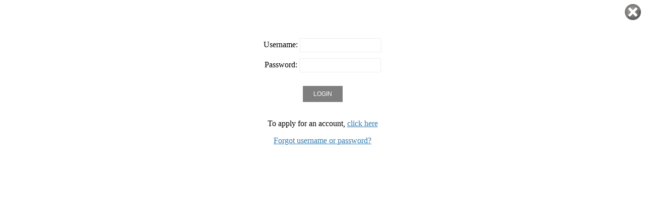

--- FILE ---
content_type: text/html
request_url: http://www.christmerrill.com/site/loginpage.asp?sec_id=180003583&sb=1
body_size: 1238
content:

<script type="text/javascript" src="//ajax.googleapis.com/ajax/libs/jquery/1.5/jquery.min.js"></script>


<style>
    body {}
    a {color:#337cb0;}
    #loginPageDiv
    {
        text-align:center;
        
    }
    
    #loginHeader {text-align:right;}
    #loginPageDiv {padding:20px 0 0 0; font-family:lucida Sans unicode;}
    #loginPageDiv label {text-align: right;}
    #loginPageDiv input {padding:6px !important; margin: 0px; margin-bottom:12px; font-size: 12px; border: 1px solid rgb(238, 238, 238);}
    
    #fancybox-outer {background:url(/site/images/opacity/white80.png) repeat;}
    a.closeA img {border:none;}
    
    
    #loginPageDiv .aedit {background:url(/site/images/opacity/black50.png); border:#1F5099; color:white !important; font-size:12px; padding:5px 20px 5px 20px !important; top:7px; margin-right:10px; position:relative; text-transform:uppercase; text-decoration:none; border:1px solid transparent; height: auto !important; line-height: 20px;}
    #loginPageDiv .aedit:hover {background:#296ACC; background:url(/site/images/opacity/black60.png); color:White; border:1px solid #ccc; cursor:pointer;}
</style>
    
    <div id="loginHeader"><a class="closeA" href="javascript:parent.$.fancybox.close();"><img src="/cmscripts2/Images/icons3/remove.png" alt="" /></a></div>
    
    <div id="loginPageDiv">
    
        <form action="/loginscripts/loginverify.asp?fwurl=&sec_id=180003583&frame_login=&sb=1" method="post">
    
        <p style="font-weight:bold; color:Red;"></p>
        
        <label for="username" style="width:100px;">Username:</label>
        <input id="username" name="username" maxlength="30" size="20"  />
        <br />
        <label for="password" style="width:100px;">Password:</label>
        <input name="password" type="password" maxlength="30" size="20" /> 
        <br />
        <input class="aedit" type="submit" value="Login" id="Submit2" name="Submit1" style="margin:8px;margin-bottom: 25px;" />
        
                    <p>To apply for an account, <a href='/loginscripts/accountapplypop.asp?sec_id=180003583'>click here</a></p>
                
                <p><a class="menu1" href="/site/pw.asp?sec_id=180003583&sb=1">Forgot username or password?</a></p>
            
            </form>
        
    </div>
<script type="text/javascript">
    $('#password').focus();
</script>